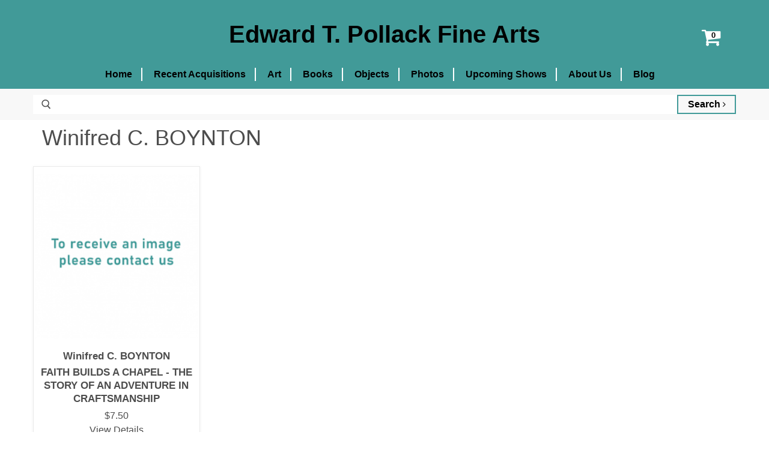

--- FILE ---
content_type: text/html; charset=utf-8
request_url: https://edpollackfinearts.com/index.php?route=product/search&artist_id=2562
body_size: 4031
content:
<!DOCTYPE html>
<!--[if IE]><![endif]-->
<!--[if IE 8 ]><html dir="ltr" lang="en" class="ie8"><![endif]-->
<!--[if IE 9 ]><html dir="ltr" lang="en" class="ie9"><![endif]-->
<!--[if (gt IE 9)|!(IE)]><!-->
<html dir="ltr" lang="en">
<!--<![endif]-->
<head>
    <meta charset="UTF-8" />
    <meta name="viewport" content="width=device-width, initial-scale=1">
    <meta http-equiv="X-UA-Compatible" content="IE=edge">
    <meta name="google-site-verification" content="yINPEoS9d15t9eXFcM7Y6PUucYa1nkE9o7D9rPnq9ns" />

    <title>Winifred C. Boynton, Biography and Original Art</title>
    <base href="https://edpollackfinearts.com/" />

    
            
    <link href="catalog/view/javascript/bootstrap/css/bootstrap.min.css" rel="stylesheet" media="screen"/>
    <link href="//fonts.googleapis.com/css?family=Open+Sans:400,400i,300,700&display=swap" rel="stylesheet" type="text/css"/>
	<link href="catalog/view/javascript/font-awesome/css/font-awesome.min.css" rel="stylesheet" type="text/css" />

    <link href="catalog/view/theme/default/stylesheet/stylesheet.css?v=1646671562" rel="stylesheet">
    <link href="catalog/view/theme/default/stylesheet/theme.css?v=1663159909" rel="stylesheet">
    <link href="catalog/view/theme/default/stylesheet/custom.css?v=1631543852" rel="stylesheet">
    <link href="catalog/view/theme/default/stylesheet/zuma.css?v=1704353279" rel="stylesheet">
    
    
	<script src="catalog/view/javascript/jquery/jquery-2.1.1.min.js" type="text/javascript"></script>
	<script src="catalog/view/javascript/bootstrap/js/bootstrap.min.js" type="text/javascript"></script>
	<script type="text/javascript">var config_maintenance = 0;</script>
	<script src="catalog/view/javascript/common.js?t=1646412188" type="text/javascript"></script>
	        
            <link href="https://edpollackfinearts.com/index.php?route=product/search" rel="canonical" />
            <link href="https://edpollackfinearts.com/image/catalog/cart.png" rel="icon" />
            
    <script src="https://web.squarecdn.com/v1/square.js"></script></head>
<body class="product-search">

							

	<div class="header-wrapper">
		<div id="global-section-static-header" class="global-section site-header-wrapper">
			<section class="site-header">
				<div class="col-xs-1 site-header-menu-toggle">
					<a class="site-header-menu-toggle--button" href="#" data-menu-toggle="">
					<span class="toggle-icon--bar toggle-icon--bar-top"></span>
					<span class="toggle-icon--bar toggle-icon--bar-middle"></span>
					<span class="toggle-icon--bar toggle-icon--bar-bottom"></span>
					<span class="show-for-sr">Menu</span>
					</a>
				</div>

				<div class="col-xs-11 site-header-main">
					<div class="site-header-logo">
						<a class="site-logo" href="https://edpollackfinearts.com/">
															<span class="site-logo-text">Edward T. Pollack Fine Arts</span>
													</a>
					</div>
				</div>
				
								<div class="site-header-cart">
					<div id="cart" class="btn-group btn-block">
	<a class="site-header-cart--button dropdown-toggle" aria-expanded="false" title="Your Cart" data-toggle="dropdown" data-loading-text="Loading...">
		<span class="site-header-cart--count visible" data-header-cart-count="0"></span>
		<i class="fa fa-shopping-cart"></i>
		<span class="show-for-sr">View cart</span>
	</a>
	<ul class="dropdown-menu pull-right">
				<li>
			<p class="text-center">Your shopping cart is empty!</p>
		</li>
			</ul>
</div>				</div>
			</section>
			
			<div class="site-navigation-wrapper" id="site-header-nav">
				<nav class="site-navigation">
					<ul class="navmenu  navmenu-depth-1">
													<li class="navmenu-item">
								<a class="navmenu-link navmenu-link--active" href="https://edpollackfinearts.com/index.php?route=common/home" title="Home">Home</a>
							</li>
													<li class="navmenu-item">
								<a class="navmenu-link navmenu-link--active" href="https://edpollackfinearts.com/recent-acquisitions" title="Recent Acquisitions">Recent Acquisitions</a>
							</li>
													<li class="navmenu-item">
								<a class="navmenu-link navmenu-link--active" href="https://edpollackfinearts.com/artists/art" title="Art">Art</a>
							</li>
													<li class="navmenu-item">
								<a class="navmenu-link navmenu-link--active" href="https://edpollackfinearts.com/books" title="Books">Books</a>
							</li>
													<li class="navmenu-item">
								<a class="navmenu-link navmenu-link--active" href="https://edpollackfinearts.com/artists/objects" title="Objects">Objects</a>
							</li>
													<li class="navmenu-item">
								<a class="navmenu-link navmenu-link--active" href="https://edpollackfinearts.com/artists/photos" title="Photos">Photos</a>
							</li>
													<li class="navmenu-item">
								<a class="navmenu-link navmenu-link--active" href="https://edpollackfinearts.com/upcoming-shows" title="Upcoming Shows">Upcoming Shows</a>
							</li>
													<li class="navmenu-item">
								<a class="navmenu-link navmenu-link--active" href="https://edpollackfinearts.com/about" title="About Us">About Us</a>
							</li>
													<li class="navmenu-item">
								<a class="navmenu-link navmenu-link--active" href="/blog" title="Blog">Blog</a>
							</li>
																	</ul>
				</nav>
			</div>

			<div class="site-mobile-nav" id="site-mobile-nav">
				<div class="mobile-nav-panel">
					<ul class="site-header-actions">
					</ul>
					<a class="mobile-nav-close" href="#site-header-nav">
						<svg aria-hidden="true" focusable="false" role="presentation" xmlns="http://www.w3.org/2000/svg" width="13" height="13" viewBox="0 0 13 13">
							<path fill="currentColor" fill-rule="evenodd" d="M5.306 6.5L0 1.194 1.194 0 6.5 5.306 11.806 0 13 1.194 7.694 6.5 13 11.806 11.806 13 6.5 7.694 1.194 13 0 11.806 5.306 6.5z"></path>
						</svg>
						<span class="show-for-sr">Close</span>
					</a>
					<div class="mobile-nav-content">
						<ul class="navmenu  navmenu-depth-1">
															<li class="navmenu-item">
									<a class="navmenu-link navmenu-link--active" href="https://edpollackfinearts.com/index.php?route=common/home">Home</a>
								</li>
															<li class="navmenu-item">
									<a class="navmenu-link navmenu-link--active" href="https://edpollackfinearts.com/recent-acquisitions">Recent Acquisitions</a>
								</li>
															<li class="navmenu-item">
									<a class="navmenu-link navmenu-link--active" href="https://edpollackfinearts.com/artists/art">Art</a>
								</li>
															<li class="navmenu-item">
									<a class="navmenu-link navmenu-link--active" href="https://edpollackfinearts.com/books">Books</a>
								</li>
															<li class="navmenu-item">
									<a class="navmenu-link navmenu-link--active" href="https://edpollackfinearts.com/artists/objects">Objects</a>
								</li>
															<li class="navmenu-item">
									<a class="navmenu-link navmenu-link--active" href="https://edpollackfinearts.com/artists/photos">Photos</a>
								</li>
															<li class="navmenu-item">
									<a class="navmenu-link navmenu-link--active" href="https://edpollackfinearts.com/upcoming-shows">Upcoming Shows</a>
								</li>
															<li class="navmenu-item">
									<a class="navmenu-link navmenu-link--active" href="https://edpollackfinearts.com/about">About Us</a>
								</li>
															<li class="navmenu-item">
									<a class="navmenu-link navmenu-link--active" href="/blog">Blog</a>
								</li>
													</ul>
					</div>
				</div>
				<div class="mobile-nav-overlay"></div>
			</div>
		</div>

				<div id="header-search">
	<div class="container">
		<form id="site_search" action="https://edpollackfinearts.com/index.php?route=product/search" method="get" class="site-search">
			<div class="form-search">
			<label for="search">Search:</label>
			<i class="icon"><svg aria-hidden="true" focusable="false" role="presentation" xmlns="http://www.w3.org/2000/svg" width="20" height="16" viewBox="0 0 20 21"><path fill="currentColor" fill-rule="evenodd" d="M12.514 14.906a8.264 8.264 0 0 1-4.322 1.21C3.668 16.116 0 12.513 0 8.07 0 3.626 3.668.023 8.192.023c4.525 0 8.193 3.603 8.193 8.047 0 2.033-.769 3.89-2.035 5.307l4.999 5.552-1.775 1.597-5.06-5.62zm-4.322-.843c3.37 0 6.102-2.684 6.102-5.993 0-3.31-2.732-5.994-6.102-5.994S2.09 4.76 2.09 8.07c0 3.31 2.732 5.993 6.102 5.993z"></path></svg></i>
			<input id="search" type="text" autocomplete="off" value="" name="search" class="input-text" placeholder="">
			<button type="submit"  title="Search" class="button search-button">Search <i class="fa fa-angle-right" aria-hidden="true"></i></button>
			</div>
		</form>
	</div>
</div>	</div>

	<div id="site-main" class="site-main"><div class="container">
	<div class="search-row">
										<div id="content" class="col-sm-12">
			
							<div class="row">
					<div class="col-sm-12 exhibitor-intro">
						<h2 class="mt--0">Winifred C. BOYNTON</h2>
						<div class="bio-text"></div>
					</div>
				</div>
			
							<div class="layout--no-sidebar row">
					<div class="productgrid--items">
													<article class="productgrid--item imagestyle--natural">
								<div class="productitem">
									<a class="productitem--image-link" href="https://edpollackfinearts.com/faith-builds-a-chapel-the-story-an-adventure-craftsmanship-40698">
										<figure class="productitem--image">
											<div class="img" style="background-image: url('https://edpollackfinearts.com/image/cache/placeholder--228x228.png');"></div>
																																</figure>
									</a>
									<div class="productitem--info">
																					<h3 class="productitem--vendor">
												Winifred C. BOYNTON											</h3>
																				
										<h2 class="productitem--title">
											<a href="https://edpollackfinearts.com/faith-builds-a-chapel-the-story-an-adventure-craftsmanship-40698">
											FAITH BUILDS A CHAPEL - THE STORY OF AN ADVENTURE IN CRAFTSMANSHIP											</a>
										</h2>
										
																				<p class="teq-date"> </p>

										<div class="productitem--price">
											<div class="price--main">
													<a href="https://edpollackfinearts.com/faith-builds-a-chapel-the-story-an-adventure-craftsmanship-40698">
																													$7.50																											</a>

												<a href="https://edpollackfinearts.com/faith-builds-a-chapel-the-story-an-adventure-craftsmanship-40698">
													View Details
												</a>
											</div>
										</div>
									</div>
								</div>
							</article>
											</div>
				</div>

				<div class="row">
					<div class="col-sm-6 text-left p--0"></div>
					<div class="col-sm-6 text-right p--0">Showing 1 to 1 of 1 (1 Pages)</div>
				</div>

			
					</div>

			</div>
</div>

<script type="text/javascript">
$(document).ready(function() {
	$('#button-search').bind('click', function() {
		url = 'index.php?route=product/search';

		var search = $('#content input[name=\'search\']').prop('value');
		if (search) {
			url += '&search=' + encodeURIComponent(search);
		}

		/*
		var category_id = $('#content select[name=\'category_id\']').prop('value');
		if (category_id > 0) {
			url += '&category_id=' + encodeURIComponent(category_id);
		}
	
		var sub_category = $('#content input[name=\'sub_category\']:checked').prop('value');
		if (sub_category) {
			url += '&sub_category=true';
		}
	
		var filter_description = $('#content input[name=\'description\']:checked').prop('value');
		if (filter_description) {
			url += '&description=true';
		}
		*/
	
		location = url;
	});
	
	$('#content input[name=\'search\']').bind('keydown', function(e) {
		if (e.keyCode == 13) {
			$('#button-search').trigger('click');
		}
	});
	
	/*
	$('select[name=\'category_id\']').on('change', function() {
		if (this.value == '0') {
			$('input[name=\'sub_category\']').prop('disabled', true);
		} else {
			$('input[name=\'sub_category\']').prop('disabled', false);
		}
	});
	
	$('select[name=\'category_id\']').trigger('change');
	*/
});
</script>

	<div class="container">
		<div class="footer-message">
			<div class="site-logos">
				<a href="https://www.abaa.org/booksellers/details/edward-t.-pollack" target="_blank" rel="noopener"><img src="/catalog/view/theme/default/image/homepage/aaba-transparent.gif" alt="Antiquarian Booksellers Association of America logo"></a>
								<a href="http://www.ilab.org/" target="_blank" rel="noopener"><img src="/catalog/view/theme/default/image/homepage/logo-ilab-eng.png" alt="International League of Antiquarian Booksellers logo"></a>
			</div>

			<div class="accessible-message">
				<p>Ed Pollack Fine Arts wants our site to be accessible to everyone. If for any reason you have difficulty in using this site, please email us through our contact form and tell us about your issue. We will correct it as fast as we can.</p>
			</div>
		</div>
	</div>

	<div id="global-section-static-footer" class="global-section">
		<section class="site-footer-wrapper">
			<div class="site-footer-item">
				<div class="site-footer-blocks column-count-3">
					<div class="site-footer-block-item  site-footer-block-social-accounts">
						<h2 class="site-footer-block-title">
							Follow us
						</h2>
						<div class="site-footer-block-content">
							<div class="social-icons">
								<a class="social-link" title="Facebook" href="https://www.facebook.com/edpollackfinearts" target="_blank" rel="noopener">
									<img src="/catalog/view/theme/default/image/general/social_footer_facebook.svg" alt="Facebook Logo" />
									<span class="show-for-sr">Find us on Facebook</span>
								</a>
								<a class="social-link" title="Instagram" href="https://www.instagram.com/pollackbks/" target="_blank" rel="noopener">
									<img src="/catalog/view/theme/default/image/general/social_footer_instagram.svg" alt="Instagram Logo" />
									<span class="show-for-sr">Find us on Instagram</span>
								</a>
							</div>
						</div>
					</div>

					<div class="site-footer-block-item  site-footer-block-rich-text">
						<h2 class="site-footer-block-title">Information</h2>
						<div class="site-footer-block-content">
							<ul class="list-unstyled">
																	<li><a href="https://edpollackfinearts.com/contact">Contact</a></li>
																	<li><a href="https://edpollackfinearts.com/upcoming-shows">Upcoming Shows</a></li>
																	<li><a href="https://edpollackfinearts.com/about">About Edward T. Pollack</a></li>
																	<li><a href="https://edpollackfinearts.com/index.php?route=information/information&amp;information_id=3">Privacy Policy</a></li>
																	<li><a href="https://edpollackfinearts.com/index.php?route=information/information&amp;information_id=5">Terms &amp; Conditions</a></li>
															</ul>
						</div>
					</div>

					<div class="site-footer-block-item  site-footer-block-rich-text">
						<h2 class="site-footer-block-title">Contact Us</h2>
						<div class="site-footer-block-content">
							<p>ed@edpollackfinearts.com</p>
						</div>
					</div>
				</div>
			</div>
			<div class="site-footer-item">
				<div class="site-footer-information">
					<p class="site-footer-credits text-center">
						Copyright &copy; 2026 - Edward T. Pollack Fine Arts					</p>
				</div>
			</div>
		</section>
	</div>
</div> <!-- ./ site-main -->
</body>

</html>
